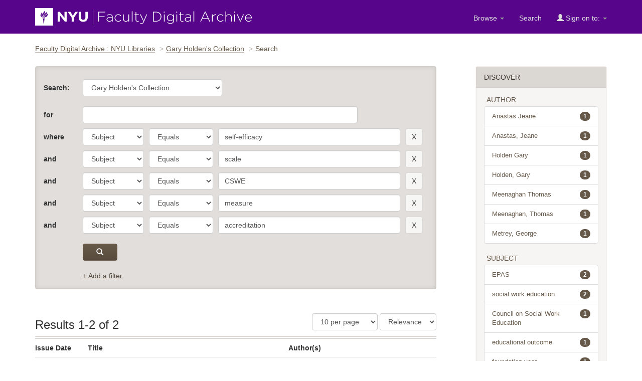

--- FILE ---
content_type: text/html;charset=UTF-8
request_url: https://archive.nyu.edu/jspui/handle/2451/23574/simple-search?query=&sort_by=score&order=desc&rpp=10&filter_field_1=subject&filter_type_1=equals&filter_value_1=self-efficacy&filter_field_2=subject&filter_type_2=equals&filter_value_2=scale&filter_field_3=subject&filter_type_3=equals&filter_value_3=CSWE&filter_field_4=subject&filter_type_4=equals&filter_value_4=measure&etal=0&filtername=subject&filterquery=accreditation&filtertype=equals
body_size: 42004
content:


















<!DOCTYPE html>
<html lang="en">
    <head>
        <title>Search : Faculty Digital Archive : NYU Libraries</title>
        <meta http-equiv="Content-Type" content="text/html; charset=UTF-8" />
        <meta name="Generator" content="DSpace 5.4" />
        <meta name="viewport" content="width=device-width, initial-scale=1.0">
        <link rel="shortcut icon" href="/jspui/favicon.ico" type="image/x-icon"/>
        <link rel="stylesheet" href="/jspui/static/css/jquery-ui-1.10.3.custom/redmond/jquery-ui-1.10.3.custom.css" type="text/css" />
        <link rel="stylesheet" href="/jspui/static/css/bootstrap/bootstrap.min.css" type="text/css" />
        <link rel="stylesheet" href="/jspui/static/css/bootstrap/dspace-theme.css" type="text/css" />

        <link rel="search" type="application/opensearchdescription+xml" href="/jspui/open-search/description.xml" title="DSpace"/>

        
    <script type='text/javascript' src="/jspui/static/js/jquery/jquery-1.10.2.min.js"></script>
    <script type='text/javascript' src='/jspui/static/js/jquery/jquery-ui-1.10.3.custom.min.js'></script>
    <script type='text/javascript' src='/jspui/static/js/bootstrap/bootstrap.min.js'></script>
    <script type='text/javascript' src='/jspui/static/js/holder.js'></script>
    <script type="text/javascript" src="/jspui/utils.js"></script>
    <script type="text/javascript" src="/jspui/static/js/choice-support.js"> </script>

    
     <!-- Google tag (gtag.js) -->
<script async src="https://www.googletagmanager.com/gtag/js?id=G-CD1NCN148W"></script>
<!-- Matomo -->
<script>
  var _paq = window._paq = window._paq || [];
  /* tracker methods like "setCustomDimension" should be called before "trackPageView" */
  _paq.push(['trackPageView']);
  _paq.push(['enableLinkTracking']);
  (function() {
    var u="https://nyulib.matomo.cloud/";
    _paq.push(['setTrackerUrl', u+'matomo.php']);
    _paq.push(['setSiteId', '16']);
    var d=document, g=d.createElement('script'), s=d.getElementsByTagName('script')[0];
    g.async=true; g.src='https://cdn.matomo.cloud/nyulib.matomo.cloud/matomo.js'; s.parentNode.insertBefore(g,s);
  })();
</script>
<!-- End Matomo Code -->
<script>
  window.dataLayer = window.dataLayer || [];
  function gtag(){dataLayer.push(arguments);}
  gtag('js', new Date());

  gtag('config', 'G-CD1NCN148W');
</script>
    
        <script type="text/javascript">
	var jQ = jQuery.noConflict();
	jQ(document).ready(function() {

		jQ("#addafilter-link").click(function(e) {
      //console.log("clicked");
      e.preventDefault();
      openstate = jQ(".discovery-search-filters").is(":visible");
      if (!openstate) {
        jQ(".discovery-query").addClass("open");
        jQ(".discovery-search-filters").slideDown("fast", function() {
         // console.log("1 animation done");

        });
      } else {
        jQ(".discovery-query").removeClass("open");
        jQ(".discovery-search-filters").slideUp("fast", function() {
          //console.log("2 animation done");

        });
      }
    });
		jQ("#sort_by").change(function(){
			var direction = jQ(this).find("option:selected").attr('data-order');
			var hiddenfield = jQ(this).closest('form').find('input[name=order]');
			hiddenfield.val(direction);
			jQ(this).closest('form').trigger('submit');
		});
    jQ("#rpp_select").change(function(){
       jQ(this).closest('form').trigger('submit');
		});


		jQ( "#spellCheckQuery").click(function(){
			jQ("#query").val(jQ(this).attr('data-spell'));
			jQ("#main-query-submit").click();
		});

		

		jQ( "#filterquery" )
			.autocomplete({
				source: function( request, response ) {
					jQ.ajax({
						url: "/jspui/json/discovery/autocomplete?query=&filter_field_1=subject&filter_type_1=equals&filter_value_1=self-efficacy&filter_field_2=subject&filter_type_2=equals&filter_value_2=scale&filter_field_3=subject&filter_type_3=equals&filter_value_3=CSWE&filter_field_4=subject&filter_type_4=equals&filter_value_4=measure&filter_field_5=subject&filter_type_5=equals&filter_value_5=accreditation",
						dataType: "json",
						cache: false,
						data: {
							auto_idx: jQ("#filtername").val(),
							auto_query: request.term,
							auto_sort: 'count',
							auto_type: jQ("#filtertype").val(),
							location: '2451/23574'	
						},
						success: function( data ) {
							response( jQ.map( data.autocomplete, function( item ) {
								var tmp_val = item.authorityKey;
								if (tmp_val == null || tmp_val == '')
								{
									tmp_val = item.displayedValue;
								}
								return {
									label: item.displayedValue + " (" + item.count + ")",
									value: tmp_val
								};
							}))			
						}
					})
				}
			});
	});
	function validateFilters() {
		return document.getElementById("filterquery").value.length > 0;
	}
</script>
        
    

<!-- HTML5 shim and Respond.js IE8 support of HTML5 elements and media queries -->
<!--[if lt IE 9]>
  <script src="/jspui/static/js/html5shiv.js"></script>
  <script src="/jspui/static/js/respond.min.js"></script>
<![endif]-->
  
    </head>
    
    
    <body>
<a id="skip-nav" href="#content">Skip navigation</a>
<header class="navbar navbar-inverse">    
    
            <div class="container">
                























		<div class="navbar-header">
			<button aria-label="Toggle Menu" type="button" class="navbar-toggle" data-toggle="collapse" data-target=".navbar-collapse"> <span class="icon-bar"></span> <span class="icon-bar"></span> <span class="icon-bar"></span> </button>
			<a class="navbar-brand" href="/"><img height="35" width="432" src="/jspui/image/nyu_fda_logo.png" alt="FDA" /> </a> </div>
			<nav class="collapse navbar-collapse bs-navbar-collapse" >
			<div class="nav navbar-nav navbar-right">
				<ul class="nav navbar-nav navbar-right">

					<li class="dropdown"> <a href="/jspui" class="dropdown-toggle" data-toggle="dropdown">Browse <b class="caret"></b></a>

						<ul class="dropdown-menu">
							<li><a href="/jspui/community-list">Communities<br/>
								&amp;&nbsp;Collections</a></li>
							<li class="divider"></li>
							 <li class="dropdown-header">Browse Items by:</li>
																
																
																
																												<li><a href="/jspui/browse?type=dateissued">Issue Date</a></li>
																				
																												<li><a href="/jspui/browse?type=author">Author</a></li>
																				
																												<li><a href="/jspui/browse?type=title">Title</a></li>
																				
																												<li><a href="/jspui/browse?type=subject">Subject</a></li>
																				
																		
																

						</ul>
					</li>
					<li class=""><a href="/jspui/advanced-search">Search</a></li>
				
					<li class="dropdown">
				 
						 <a href="#" class="dropdown-toggle" data-toggle="dropdown"><span class="glyphicon glyphicon-user"></span> Sign on to: <b class="caret"></b></a>
				             
						 <ul class="dropdown-menu">
							 <li><a href="/jspui/mydspace">My FDA</a></li>
							 <li><a href="/jspui/subscribe">Receive email<br/>updates</a></li>
							 <li><a href="/jspui/profile">Edit Profile</a></li>

								
						 </ul>
					 </li>
 
				</ul>

			</div>
		</nav>

            </div>

<script type="text/javascript">
  var jQ = jQuery.noConflict();
  jQ(document).ready(function() {
      jQ(".fda-tree li").each(function( index ) {
        if (jQ( this ).find( "ul" ).length ){
           jQ( this ).addClass("has-sublist");
          jQ( this ).find( "ul" ).hide();
          var ArrowElement = jQ( '<a class="arrow" href="#">+</a>');
          jQ( this ).prepend( ArrowElement );
          ArrowElement.click(function(event){
            event.preventDefault();
            openstate = jQ(this ).siblings( "ul" ).is(":visible");
            if (!openstate) {
              jQ( this ).text("-");
              jQ( this ).addClass("isOpen");
              jQ( this ).siblings( "ul" ).slideDown("fast", function(){});
            } else {
               jQ( this ).removeClass("isOpen");
              jQ( this ).siblings( "ul" ).slideUp("fast");
              jQ( this ).text("+");
            }
          });
        } 
    });
  });
  </script>
</header>
<main id="content" tabindex="-1">
<!-- <div class="container">
    <div class="alert alert-warning" role="alert">
              <p>The NYU IT team is performing scheduled maintenance on the storage device that supports the Faculty Digital Archive on Wednesday, February 19th starting at 12:30pm EST and continuing though Thursday Februaru 19th. Contents will be available for viewing during this time. However, submitters will not be able to submit or edit items until this maintenance is complete. We apologize for this inconvenience.
        </p></div>
</div> -->

<div class="container">
                



  

<ol class="breadcrumb">

  <li><a href="/jspui/">Faculty Digital Archive : NYU Libraries</a></li>

  <li><a href="/jspui/handle/2451/23574">Gary Holden's Collection</a></li>

<li>Search</li>

</ol>

</div>                





        
<div class="container">

    <div class="row">
        <div class="col-md-9">
     










































    






<div class="discovery-search-form panel panel-default">
    
	<section class="discovery-query panel-body">
    <form action="simple-search" method="get">
    	<div class="form-group-flex community-choose">
    		<div class="form-flex-item ">
        	<label for="tlocation">Search:</label></div>
         	<div class="form-flex-item community-choose">
         		<select name="location" id="tlocation" class="form-control">

									<option value="/">All of FDA</option>

                  <option value="2451/23572" >
                                	School of Social Work</option>

                  <option value="2451/23573" >
                                	School of Social Work Faculty Pages</option>

                  <option value="2451/23574" selected="selected">
                                	Gary Holden's Collection</option>
              </select></div></div>

			<div class="form-group-flex keyword-contain-group">
      		<div class="form-flex-item"><label for="query">for</label></div>
     			<div class="form-flex-item keyword-contain"><input type="text"  id="query" class="form-control" name="query" value=""/></div>

					
			</div>  

	
	

                                

		

			<div class="form-group-flex">
			<div class="form-flex-item" >
				  
				<label>where </label>  
				  
				</div>
				<div class="form-flex-item fname" >	
			    <select aria-label="parameter" id="filter_field_1" name="filter_field_1" class="form-control">
				<option value="title">Title</option><option value="author">Author</option><option value="subject" selected="selected">Subject</option><option value="dateIssued">Date Issued</option>
				</select></div>
				<div class="form-flex-item ftype" >	
				<select  aria-label="operator" id="filter_type_1" name="filter_type_1" class="form-control">
				<option value="equals" selected="selected">Equals</option><option value="contains">Contains</option><option value="notequals">Not Equals</option><option value="notcontains">Not Contains</option>
				</select></div>
				<div class="form-flex-item fvalue" >	
				<input aria-label="search term" type="text" id="filter_value_1" name="filter_value_1" value="self-efficacy"  class="form-control" /></div>
				<div class="form-flex-item fbutton" >	
				<input aria-label="remove this filter" class="btn btn-default" type="submit" id="submit_filter_remove_1" name="submit_filter_remove_1" value="X" /></div>
			
</div>
				

			<div class="form-group-flex">
			<div class="form-flex-item" >
				  
				<label>and </label> 
					  
				</div>
				<div class="form-flex-item fname" >	
			    <select aria-label="parameter" id="filter_field_2" name="filter_field_2" class="form-control">
				<option value="title">Title</option><option value="author">Author</option><option value="subject" selected="selected">Subject</option><option value="dateIssued">Date Issued</option>
				</select></div>
				<div class="form-flex-item ftype" >	
				<select  aria-label="operator" id="filter_type_2" name="filter_type_2" class="form-control">
				<option value="equals" selected="selected">Equals</option><option value="contains">Contains</option><option value="notequals">Not Equals</option><option value="notcontains">Not Contains</option>
				</select></div>
				<div class="form-flex-item fvalue" >	
				<input aria-label="search term" type="text" id="filter_value_2" name="filter_value_2" value="scale"  class="form-control" /></div>
				<div class="form-flex-item fbutton" >	
				<input aria-label="remove this filter" class="btn btn-default" type="submit" id="submit_filter_remove_2" name="submit_filter_remove_2" value="X" /></div>
			
</div>
				

			<div class="form-group-flex">
			<div class="form-flex-item" >
				  
				<label>and </label> 
					  
				</div>
				<div class="form-flex-item fname" >	
			    <select aria-label="parameter" id="filter_field_3" name="filter_field_3" class="form-control">
				<option value="title">Title</option><option value="author">Author</option><option value="subject" selected="selected">Subject</option><option value="dateIssued">Date Issued</option>
				</select></div>
				<div class="form-flex-item ftype" >	
				<select  aria-label="operator" id="filter_type_3" name="filter_type_3" class="form-control">
				<option value="equals" selected="selected">Equals</option><option value="contains">Contains</option><option value="notequals">Not Equals</option><option value="notcontains">Not Contains</option>
				</select></div>
				<div class="form-flex-item fvalue" >	
				<input aria-label="search term" type="text" id="filter_value_3" name="filter_value_3" value="CSWE"  class="form-control" /></div>
				<div class="form-flex-item fbutton" >	
				<input aria-label="remove this filter" class="btn btn-default" type="submit" id="submit_filter_remove_3" name="submit_filter_remove_3" value="X" /></div>
			
</div>
				

			<div class="form-group-flex">
			<div class="form-flex-item" >
				  
				<label>and </label> 
					  
				</div>
				<div class="form-flex-item fname" >	
			    <select aria-label="parameter" id="filter_field_4" name="filter_field_4" class="form-control">
				<option value="title">Title</option><option value="author">Author</option><option value="subject" selected="selected">Subject</option><option value="dateIssued">Date Issued</option>
				</select></div>
				<div class="form-flex-item ftype" >	
				<select  aria-label="operator" id="filter_type_4" name="filter_type_4" class="form-control">
				<option value="equals" selected="selected">Equals</option><option value="contains">Contains</option><option value="notequals">Not Equals</option><option value="notcontains">Not Contains</option>
				</select></div>
				<div class="form-flex-item fvalue" >	
				<input aria-label="search term" type="text" id="filter_value_4" name="filter_value_4" value="measure"  class="form-control" /></div>
				<div class="form-flex-item fbutton" >	
				<input aria-label="remove this filter" class="btn btn-default" type="submit" id="submit_filter_remove_4" name="submit_filter_remove_4" value="X" /></div>
			
</div>
				

			<div class="form-group-flex">
			<div class="form-flex-item" >
				  
				<label>and </label> 
					  
				</div>
				<div class="form-flex-item fname" >	
			    <select aria-label="parameter" id="filter_field_5" name="filter_field_5" class="form-control">
				<option value="title">Title</option><option value="author">Author</option><option value="subject" selected="selected">Subject</option><option value="dateIssued">Date Issued</option>
				</select></div>
				<div class="form-flex-item ftype" >	
				<select  aria-label="operator" id="filter_type_5" name="filter_type_5" class="form-control">
				<option value="equals" selected="selected">Equals</option><option value="contains">Contains</option><option value="notequals">Not Equals</option><option value="notcontains">Not Contains</option>
				</select></div>
				<div class="form-flex-item fvalue" >	
				<input aria-label="search term" type="text" id="filter_value_5" name="filter_value_5" value="accreditation"  class="form-control" /></div>
				<div class="form-flex-item fbutton" >	
				<input aria-label="remove this filter" class="btn btn-default" type="submit" id="submit_filter_remove_5" name="submit_filter_remove_5" value="X" /></div>
			
</div>
				    
	


  	<div class="submit-contain">
      			<button id="main-query-submit" aria-label="submit" type="submit" class="btn btn-primary"><span class="glyphicon glyphicon-search"></span></button>
						<input type="hidden" value="10" name="rpp" />
						<input type="hidden" value="score" name="sort_by" />
						<input type="hidden" value="desc" name="order" />
		</div>

					

		</form>



		<a id="addafilter-link" class="interface-link" href="#">+ Add a filter</a>
		</section>

		<div class="discovery-search-filters panel-body">
			<form action="simple-search" method="get">
				<div class="form-group-flex filter-group">
			  	<div class="form-flex-item flabel">
            <label>Where</label>
        	</div>
        	<div class="form-flex-item fname">
						<input type="hidden" value="2451&#x2F;23574" name="location" />
						<input type="hidden" value="" name="query" />
		
				  <input type="hidden" id="filter_field_1" name="filter_field_1" value="subject" />
					<input type="hidden" id="filter_type_1" name="filter_type_1" value="equals" />
					<input type="hidden" id="filter_value_1" name="filter_value_1" value="self-efficacy" />
					
				  <input type="hidden" id="filter_field_2" name="filter_field_2" value="subject" />
					<input type="hidden" id="filter_type_2" name="filter_type_2" value="equals" />
					<input type="hidden" id="filter_value_2" name="filter_value_2" value="scale" />
					
				  <input type="hidden" id="filter_field_3" name="filter_field_3" value="subject" />
					<input type="hidden" id="filter_type_3" name="filter_type_3" value="equals" />
					<input type="hidden" id="filter_value_3" name="filter_value_3" value="CSWE" />
					
				  <input type="hidden" id="filter_field_4" name="filter_field_4" value="subject" />
					<input type="hidden" id="filter_type_4" name="filter_type_4" value="equals" />
					<input type="hidden" id="filter_value_4" name="filter_value_4" value="measure" />
					
				  <input type="hidden" id="filter_field_5" name="filter_field_5" value="subject" />
					<input type="hidden" id="filter_type_5" name="filter_type_5" value="equals" />
					<input type="hidden" id="filter_value_5" name="filter_value_5" value="accreditation" />
					
		<select aria-label="parameter" id="filtername" name="filtername" class="form-control fname">
		<option value="title">Title</option><option value="author">Author</option><option value="subject">Subject</option><option value="dateIssued">Date Issued</option>
		</select> 
		</div>
    <div class="form-flex-item  ftype">
			<select aria-label="operator" id="filtertype" name="filtertype" class="form-control ftype">
		<option value="equals">Equals</option><option value="contains">Contains</option><option value="notequals">Not Equals</option><option value="notcontains">Not Contains</option>
		</select>
		</div>
    <div class="form-flex-item fvalue">
		<input aria-label="search terms" type="text" id="filterquery" name="filterquery" class="form-control" 	required="required" />
		<input type="hidden" value="10" name="rpp" />
		<input type="hidden" value="score" name="sort_by" />
		<input type="hidden" value="desc" name="order" /></div>
		 <div class="form-flex-item fbutton">
		<input class="btn btn-default" type="submit" value="Add" onclick="return validateFilters()" />
		</div></div>
		</form>
</div> <!-- end panel body -->
	  

        
   
</div>   <!-- end discovery search panel -->



 <div class="discovery-results-header">

    
	<h1 class="resultsnum">Results 1-2 of 2</h1>
<!-- give a content to the div -->
	

 <div class="discovery-pagination-controls">


   <form action="simple-search" method="get" id="results-sorting">
   <input type="hidden" value="2451&#x2F;23574" name="location" />
   <input type="hidden" value="" name="query" />
	
				    <input type="hidden" id="filter_field_1" name="filter_field_1" value="subject" />
					<input type="hidden" id="filter_type_1" name="filter_type_1" value="equals" />
					<input type="hidden" id="filter_value_1" name="filter_value_1" value="self-efficacy" />
					
				    <input type="hidden" id="filter_field_2" name="filter_field_2" value="subject" />
					<input type="hidden" id="filter_type_2" name="filter_type_2" value="equals" />
					<input type="hidden" id="filter_value_2" name="filter_value_2" value="scale" />
					
				    <input type="hidden" id="filter_field_3" name="filter_field_3" value="subject" />
					<input type="hidden" id="filter_type_3" name="filter_type_3" value="equals" />
					<input type="hidden" id="filter_value_3" name="filter_value_3" value="CSWE" />
					
				    <input type="hidden" id="filter_field_4" name="filter_field_4" value="subject" />
					<input type="hidden" id="filter_type_4" name="filter_type_4" value="equals" />
					<input type="hidden" id="filter_value_4" name="filter_value_4" value="measure" />
					
				    <input type="hidden" id="filter_field_5" name="filter_field_5" value="subject" />
					<input type="hidden" id="filter_type_5" name="filter_type_5" value="equals" />
					<input type="hidden" id="filter_value_5" name="filter_value_5" value="accreditation" />
						
		
           <select name="rpp" class="form-control" id="rpp_select" aria-label="Results Per Page">

                   <option value="5" >5 per page</option>

                   <option value="10" selected="selected">10 per page</option>

                   <option value="15" >15 per page</option>

                   <option value="20" >20 per page</option>

                   <option value="25" >25 per page</option>

                   <option value="30" >30 per page</option>

                   <option value="35" >35 per page</option>

                   <option value="40" >40 per page</option>

                   <option value="45" >45 per page</option>

                   <option value="50" >50 per page</option>

                   <option value="55" >55 per page</option>

                   <option value="60" >60 per page</option>

                   <option value="65" >65 per page</option>

                   <option value="70" >70 per page</option>

                   <option value="75" >75 per page</option>

                   <option value="80" >80 per page</option>

                   <option value="85" >85 per page</option>

                   <option value="90" >90 per page</option>

                   <option value="95" >95 per page</option>

                   <option value="100" >100 per page</option>

           </select> 
          

            <!--   <label for="sort_by">   sorted by Sort items by</label> -->
         
							<select name="sort_by" id="sort_by" class="form-control" aria-label="Sorting">
							       
									<option value="score">Relevance</option>
								    
									<option data-order="ASC" value="dc.title_sort" >Title A-Z</option>
									<option data-order="DESC" value="dc.title_sort" >Title Z-A</option>
 									<option data-order="DESC" value="dc.date.issued_dt"   >Newest</option>
 									<option data-order="ASC" value="dc.date.issued_dt" >Oldest</option>
							</select>

          <input type="hidden" value="desc" name="order" />
       
           <input style="display:none" class="btn btn-default" type="submit" name="submit_search" value="Update" />


</form>
   </div></div>



 
<div class="discovery-result-results">

	




    <div class="item-results">
    
    
      <table  class="table" >
<tr>
<th id="t1" class="oddRowEvenCol">Issue Date</th><th id="t2" class="oddRowOddCol">Title</th><th id="t3" class="oddRowEvenCol">Author(s)</th></tr><tr><td headers="t1" class="evenRowEvenCol" >2-Oct-2007</td><td headers="t2" class="evenRowOddCol" ><a href="/jspui/handle/2451/23590">Foundation&#x20;Practice&#x20;Self-Efficacy&#x20;scale&#x20;(FPSE)</a></td><td headers="t3" class="evenRowEvenCol" ><em><a href="/jspui/browse?type=author&amp;value=Holden+Gary">Holden&#x20;Gary</a>; <a href="/jspui/browse?type=author&amp;value=Anastas+Jeane">Anastas&#x20;Jeane</a>; <a href="/jspui/browse?type=author&amp;value=Meenaghan+Thomas">Meenaghan&#x20;Thomas</a></em></td><tr><td headers="t1" class="oddRowEvenCol" >29-Oct-2007</td><td headers="t2" class="oddRowOddCol" ><a href="/jspui/handle/2451/23804">Outcomes&#x20;of&#x20;social&#x20;work&#x20;education:&#x20;The&#x20;case&#x20;for&#x20;social&#x20;work&#x20;self-efficacy</a></td><td headers="t3" class="oddRowEvenCol" ><em><a href="/jspui/browse?type=author&amp;value=Holden%2C+Gary">Holden,&#x20;Gary</a>; <a href="/jspui/browse?type=author&amp;value=Meenaghan%2C+Thomas">Meenaghan,&#x20;Thomas</a>; <a href="/jspui/browse?type=author&amp;value=Anastas%2C+Jeane">Anastas,&#x20;Jeane</a>; <a href="/jspui/browse?type=author&amp;value=Metrey%2C+George">Metrey,&#x20;George</a></em></td></table>

    
    </div>

</div>
   


<div class="discovery-result-pagination row container">

    


<!-- give a content to the div -->
</div>















            

	</div>
	<div class="col-md-3">
<aside class="sidebar">

<div class="panel">
<div class="panel-heading">Discover</div>
<div id="facets" class="facetBox panel-body">

<div id="facet_author" class="facets">
	    <span class="facetName">Author</span>
	    <ul class="list-group"><li class="list-group-item"><a href="/jspui/handle/2451/23574/simple-search?query=&amp;sort_by=score&amp;order=desc&amp;rpp=10&amp;filter_field_1=subject&amp;filter_type_1=equals&amp;filter_value_1=self-efficacy&amp;filter_field_2=subject&amp;filter_type_2=equals&amp;filter_value_2=scale&amp;filter_field_3=subject&amp;filter_type_3=equals&amp;filter_value_3=CSWE&amp;filter_field_4=subject&amp;filter_type_4=equals&amp;filter_value_4=measure&amp;filter_field_5=subject&amp;filter_type_5=equals&amp;filter_value_5=accreditation&amp;etal=0&amp;filtername=author&amp;filterquery=Anastas%2520Jeane&amp;filtertype=equals"
                title="Filter by Anastas%20Jeane">
                <span class="badge">1</span> 
                Anastas Jeane</a></li><li class="list-group-item"><a href="/jspui/handle/2451/23574/simple-search?query=&amp;sort_by=score&amp;order=desc&amp;rpp=10&amp;filter_field_1=subject&amp;filter_type_1=equals&amp;filter_value_1=self-efficacy&amp;filter_field_2=subject&amp;filter_type_2=equals&amp;filter_value_2=scale&amp;filter_field_3=subject&amp;filter_type_3=equals&amp;filter_value_3=CSWE&amp;filter_field_4=subject&amp;filter_type_4=equals&amp;filter_value_4=measure&amp;filter_field_5=subject&amp;filter_type_5=equals&amp;filter_value_5=accreditation&amp;etal=0&amp;filtername=author&amp;filterquery=Anastas%252C%2520Jeane&amp;filtertype=equals"
                title="Filter by Anastas%2C%20Jeane">
                <span class="badge">1</span> 
                Anastas, Jeane</a></li><li class="list-group-item"><a href="/jspui/handle/2451/23574/simple-search?query=&amp;sort_by=score&amp;order=desc&amp;rpp=10&amp;filter_field_1=subject&amp;filter_type_1=equals&amp;filter_value_1=self-efficacy&amp;filter_field_2=subject&amp;filter_type_2=equals&amp;filter_value_2=scale&amp;filter_field_3=subject&amp;filter_type_3=equals&amp;filter_value_3=CSWE&amp;filter_field_4=subject&amp;filter_type_4=equals&amp;filter_value_4=measure&amp;filter_field_5=subject&amp;filter_type_5=equals&amp;filter_value_5=accreditation&amp;etal=0&amp;filtername=author&amp;filterquery=Holden%2520Gary&amp;filtertype=equals"
                title="Filter by Holden%20Gary">
                <span class="badge">1</span> 
                Holden Gary</a></li><li class="list-group-item"><a href="/jspui/handle/2451/23574/simple-search?query=&amp;sort_by=score&amp;order=desc&amp;rpp=10&amp;filter_field_1=subject&amp;filter_type_1=equals&amp;filter_value_1=self-efficacy&amp;filter_field_2=subject&amp;filter_type_2=equals&amp;filter_value_2=scale&amp;filter_field_3=subject&amp;filter_type_3=equals&amp;filter_value_3=CSWE&amp;filter_field_4=subject&amp;filter_type_4=equals&amp;filter_value_4=measure&amp;filter_field_5=subject&amp;filter_type_5=equals&amp;filter_value_5=accreditation&amp;etal=0&amp;filtername=author&amp;filterquery=Holden%252C%2520Gary&amp;filtertype=equals"
                title="Filter by Holden%2C%20Gary">
                <span class="badge">1</span> 
                Holden, Gary</a></li><li class="list-group-item"><a href="/jspui/handle/2451/23574/simple-search?query=&amp;sort_by=score&amp;order=desc&amp;rpp=10&amp;filter_field_1=subject&amp;filter_type_1=equals&amp;filter_value_1=self-efficacy&amp;filter_field_2=subject&amp;filter_type_2=equals&amp;filter_value_2=scale&amp;filter_field_3=subject&amp;filter_type_3=equals&amp;filter_value_3=CSWE&amp;filter_field_4=subject&amp;filter_type_4=equals&amp;filter_value_4=measure&amp;filter_field_5=subject&amp;filter_type_5=equals&amp;filter_value_5=accreditation&amp;etal=0&amp;filtername=author&amp;filterquery=Meenaghan%2520Thomas&amp;filtertype=equals"
                title="Filter by Meenaghan%20Thomas">
                <span class="badge">1</span> 
                Meenaghan Thomas</a></li><li class="list-group-item"><a href="/jspui/handle/2451/23574/simple-search?query=&amp;sort_by=score&amp;order=desc&amp;rpp=10&amp;filter_field_1=subject&amp;filter_type_1=equals&amp;filter_value_1=self-efficacy&amp;filter_field_2=subject&amp;filter_type_2=equals&amp;filter_value_2=scale&amp;filter_field_3=subject&amp;filter_type_3=equals&amp;filter_value_3=CSWE&amp;filter_field_4=subject&amp;filter_type_4=equals&amp;filter_value_4=measure&amp;filter_field_5=subject&amp;filter_type_5=equals&amp;filter_value_5=accreditation&amp;etal=0&amp;filtername=author&amp;filterquery=Meenaghan%252C%2520Thomas&amp;filtertype=equals"
                title="Filter by Meenaghan%2C%20Thomas">
                <span class="badge">1</span> 
                Meenaghan, Thomas</a></li><li class="list-group-item"><a href="/jspui/handle/2451/23574/simple-search?query=&amp;sort_by=score&amp;order=desc&amp;rpp=10&amp;filter_field_1=subject&amp;filter_type_1=equals&amp;filter_value_1=self-efficacy&amp;filter_field_2=subject&amp;filter_type_2=equals&amp;filter_value_2=scale&amp;filter_field_3=subject&amp;filter_type_3=equals&amp;filter_value_3=CSWE&amp;filter_field_4=subject&amp;filter_type_4=equals&amp;filter_value_4=measure&amp;filter_field_5=subject&amp;filter_type_5=equals&amp;filter_value_5=accreditation&amp;etal=0&amp;filtername=author&amp;filterquery=Metrey%252C%2520George&amp;filtertype=equals"
                title="Filter by Metrey%2C%20George">
                <span class="badge">1</span> 
                Metrey, George</a></li></ul></div><div id="facet_subject" class="facets">
	    <span class="facetName">Subject</span>
	    <ul class="list-group"><li class="list-group-item"><a href="/jspui/handle/2451/23574/simple-search?query=&amp;sort_by=score&amp;order=desc&amp;rpp=10&amp;filter_field_1=subject&amp;filter_type_1=equals&amp;filter_value_1=self-efficacy&amp;filter_field_2=subject&amp;filter_type_2=equals&amp;filter_value_2=scale&amp;filter_field_3=subject&amp;filter_type_3=equals&amp;filter_value_3=CSWE&amp;filter_field_4=subject&amp;filter_type_4=equals&amp;filter_value_4=measure&amp;filter_field_5=subject&amp;filter_type_5=equals&amp;filter_value_5=accreditation&amp;etal=0&amp;filtername=subject&amp;filterquery=EPAS&amp;filtertype=equals"
                title="Filter by EPAS">
                <span class="badge">2</span> 
                EPAS</a></li><li class="list-group-item"><a href="/jspui/handle/2451/23574/simple-search?query=&amp;sort_by=score&amp;order=desc&amp;rpp=10&amp;filter_field_1=subject&amp;filter_type_1=equals&amp;filter_value_1=self-efficacy&amp;filter_field_2=subject&amp;filter_type_2=equals&amp;filter_value_2=scale&amp;filter_field_3=subject&amp;filter_type_3=equals&amp;filter_value_3=CSWE&amp;filter_field_4=subject&amp;filter_type_4=equals&amp;filter_value_4=measure&amp;filter_field_5=subject&amp;filter_type_5=equals&amp;filter_value_5=accreditation&amp;etal=0&amp;filtername=subject&amp;filterquery=social%2520work%2520education&amp;filtertype=equals"
                title="Filter by social%20work%20education">
                <span class="badge">2</span> 
                social work education</a></li><li class="list-group-item"><a href="/jspui/handle/2451/23574/simple-search?query=&amp;sort_by=score&amp;order=desc&amp;rpp=10&amp;filter_field_1=subject&amp;filter_type_1=equals&amp;filter_value_1=self-efficacy&amp;filter_field_2=subject&amp;filter_type_2=equals&amp;filter_value_2=scale&amp;filter_field_3=subject&amp;filter_type_3=equals&amp;filter_value_3=CSWE&amp;filter_field_4=subject&amp;filter_type_4=equals&amp;filter_value_4=measure&amp;filter_field_5=subject&amp;filter_type_5=equals&amp;filter_value_5=accreditation&amp;etal=0&amp;filtername=subject&amp;filterquery=Council%2520on%2520Social%2520Work%2520Education&amp;filtertype=equals"
                title="Filter by Council%20on%20Social%20Work%20Education">
                <span class="badge">1</span> 
                Council on Social Work Education</a></li><li class="list-group-item"><a href="/jspui/handle/2451/23574/simple-search?query=&amp;sort_by=score&amp;order=desc&amp;rpp=10&amp;filter_field_1=subject&amp;filter_type_1=equals&amp;filter_value_1=self-efficacy&amp;filter_field_2=subject&amp;filter_type_2=equals&amp;filter_value_2=scale&amp;filter_field_3=subject&amp;filter_type_3=equals&amp;filter_value_3=CSWE&amp;filter_field_4=subject&amp;filter_type_4=equals&amp;filter_value_4=measure&amp;filter_field_5=subject&amp;filter_type_5=equals&amp;filter_value_5=accreditation&amp;etal=0&amp;filtername=subject&amp;filterquery=educational%2520outcome&amp;filtertype=equals"
                title="Filter by educational%20outcome">
                <span class="badge">1</span> 
                educational outcome</a></li><li class="list-group-item"><a href="/jspui/handle/2451/23574/simple-search?query=&amp;sort_by=score&amp;order=desc&amp;rpp=10&amp;filter_field_1=subject&amp;filter_type_1=equals&amp;filter_value_1=self-efficacy&amp;filter_field_2=subject&amp;filter_type_2=equals&amp;filter_value_2=scale&amp;filter_field_3=subject&amp;filter_type_3=equals&amp;filter_value_3=CSWE&amp;filter_field_4=subject&amp;filter_type_4=equals&amp;filter_value_4=measure&amp;filter_field_5=subject&amp;filter_type_5=equals&amp;filter_value_5=accreditation&amp;etal=0&amp;filtername=subject&amp;filterquery=foundation%2520year&amp;filtertype=equals"
                title="Filter by foundation%20year">
                <span class="badge">1</span> 
                foundation year</a></li><li class="list-group-item"><a href="/jspui/handle/2451/23574/simple-search?query=&amp;sort_by=score&amp;order=desc&amp;rpp=10&amp;filter_field_1=subject&amp;filter_type_1=equals&amp;filter_value_1=self-efficacy&amp;filter_field_2=subject&amp;filter_type_2=equals&amp;filter_value_2=scale&amp;filter_field_3=subject&amp;filter_type_3=equals&amp;filter_value_3=CSWE&amp;filter_field_4=subject&amp;filter_type_4=equals&amp;filter_value_4=measure&amp;filter_field_5=subject&amp;filter_type_5=equals&amp;filter_value_5=accreditation&amp;etal=0&amp;filtername=subject&amp;filterquery=outcome&amp;filtertype=equals"
                title="Filter by outcome">
                <span class="badge">1</span> 
                outcome</a></li><li class="list-group-item"><a href="/jspui/handle/2451/23574/simple-search?query=&amp;sort_by=score&amp;order=desc&amp;rpp=10&amp;filter_field_1=subject&amp;filter_type_1=equals&amp;filter_value_1=self-efficacy&amp;filter_field_2=subject&amp;filter_type_2=equals&amp;filter_value_2=scale&amp;filter_field_3=subject&amp;filter_type_3=equals&amp;filter_value_3=CSWE&amp;filter_field_4=subject&amp;filter_type_4=equals&amp;filter_value_4=measure&amp;filter_field_5=subject&amp;filter_type_5=equals&amp;filter_value_5=accreditation&amp;etal=0&amp;filtername=subject&amp;filterquery=outcome%2520measure&amp;filtertype=equals"
                title="Filter by outcome%20measure">
                <span class="badge">1</span> 
                outcome measure</a></li><li class="list-group-item"><a href="/jspui/handle/2451/23574/simple-search?query=&amp;sort_by=score&amp;order=desc&amp;rpp=10&amp;filter_field_1=subject&amp;filter_type_1=equals&amp;filter_value_1=self-efficacy&amp;filter_field_2=subject&amp;filter_type_2=equals&amp;filter_value_2=scale&amp;filter_field_3=subject&amp;filter_type_3=equals&amp;filter_value_3=CSWE&amp;filter_field_4=subject&amp;filter_type_4=equals&amp;filter_value_4=measure&amp;filter_field_5=subject&amp;filter_type_5=equals&amp;filter_value_5=accreditation&amp;etal=0&amp;filtername=subject&amp;filterquery=outcomes%2520assessment&amp;filtertype=equals"
                title="Filter by outcomes%20assessment">
                <span class="badge">1</span> 
                outcomes assessment</a></li><li class="list-group-item"><a href="/jspui/handle/2451/23574/simple-search?query=&amp;sort_by=score&amp;order=desc&amp;rpp=10&amp;filter_field_1=subject&amp;filter_type_1=equals&amp;filter_value_1=self-efficacy&amp;filter_field_2=subject&amp;filter_type_2=equals&amp;filter_value_2=scale&amp;filter_field_3=subject&amp;filter_type_3=equals&amp;filter_value_3=CSWE&amp;filter_field_4=subject&amp;filter_type_4=equals&amp;filter_value_4=measure&amp;filter_field_5=subject&amp;filter_type_5=equals&amp;filter_value_5=accreditation&amp;etal=0&amp;filtername=subject&amp;filterquery=self%2520efficacy&amp;filtertype=equals"
                title="Filter by self%20efficacy">
                <span class="badge">1</span> 
                self efficacy</a></li><li class="list-group-item"><a href="/jspui/handle/2451/23574/simple-search?query=&amp;sort_by=score&amp;order=desc&amp;rpp=10&amp;filter_field_1=subject&amp;filter_type_1=equals&amp;filter_value_1=self-efficacy&amp;filter_field_2=subject&amp;filter_type_2=equals&amp;filter_value_2=scale&amp;filter_field_3=subject&amp;filter_type_3=equals&amp;filter_value_3=CSWE&amp;filter_field_4=subject&amp;filter_type_4=equals&amp;filter_value_4=measure&amp;filter_field_5=subject&amp;filter_type_5=equals&amp;filter_value_5=accreditation&amp;etal=0&amp;filtername=subject&amp;filterquery=social%2520cognitive%2520theory&amp;filtertype=equals"
                title="Filter by social%20cognitive%20theory">
                <span class="badge">1</span> 
                social cognitive theory</a></li><li class="list-group-item list-group-nextlink">
	        
            
            <a href="/jspui/handle/2451/23574/simple-search?query=&amp;sort_by=score&amp;order=desc&amp;rpp=10&amp;filter_field_1=subject&amp;filter_type_1=equals&amp;filter_value_1=self-efficacy&amp;filter_field_2=subject&amp;filter_type_2=equals&amp;filter_value_2=scale&amp;filter_field_3=subject&amp;filter_type_3=equals&amp;filter_value_3=CSWE&amp;filter_field_4=subject&amp;filter_type_4=equals&amp;filter_value_4=measure&amp;filter_field_5=subject&amp;filter_type_5=equals&amp;filter_value_5=accreditation&amp;etal=0&amp;subject_page=1"><span class="pull-right">next ></span></a>
            </li></ul></div><div id="facet_dateIssued" class="facets">
	    <span class="facetName">Date issued</span>
	    <ul class="list-group"><li class="list-group-item"><a href="/jspui/handle/2451/23574/simple-search?query=&amp;sort_by=score&amp;order=desc&amp;rpp=10&amp;filter_field_1=subject&amp;filter_type_1=equals&amp;filter_value_1=self-efficacy&amp;filter_field_2=subject&amp;filter_type_2=equals&amp;filter_value_2=scale&amp;filter_field_3=subject&amp;filter_type_3=equals&amp;filter_value_3=CSWE&amp;filter_field_4=subject&amp;filter_type_4=equals&amp;filter_value_4=measure&amp;filter_field_5=subject&amp;filter_type_5=equals&amp;filter_value_5=accreditation&amp;etal=0&amp;filtername=dateIssued&amp;filterquery=2007&amp;filtertype=equals"
                title="Filter by 2007">
                <span class="badge">2</span> 
                2007</a></li></ul></div>
	</div>
</div>

</aside>
</div>
    </div>       

</div>
</main>
            
<footer class="navbar navbar-inverse">
    <div class="footer-holder container">
    <div class="f-1"><a href="/about">About the Archive</a> | <a target="_blank" href="/help">Help</a> | <a href="/contact">Contact</a> | <a href="/about#rights">Rights</a> | <a href="https://www.nyu.edu/footer/accessibility.html" class="ext" target="_blank">Accessibility <span class="glyphicon glyphicon-new-window"></span></a></div>
    <div class="f-2">Powered by <a target="_blank" href="http://dlib.nyu.edu/dlts">NYU DLTS</a> and <a target="_blank" href="http://www.dspace.org">DSpace</a> </div>
    </div>
</footer>

    </body>
</html>

